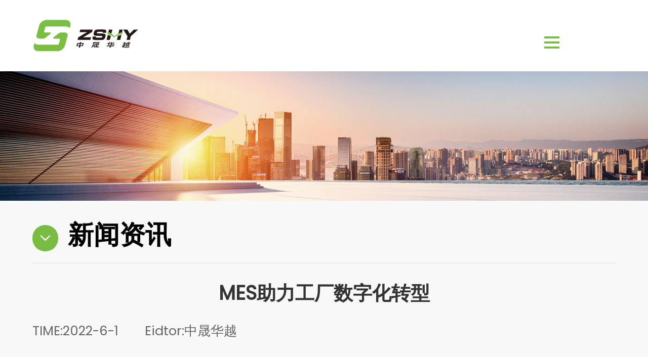

--- FILE ---
content_type: text/html; Charset=UTF-8
request_url: http://www.zshy-tech.com/news_info.asp?Pid=3
body_size: 9761
content:

<!DOCTYPE html>
<html>
<head>
	<meta charset="utf-8">
	<title>MES助力工厂数字化转型_中晟华越</title>
	<link rel="shortcut icon" type="image/x-icon" href="images/favicon.ico"/>
	<meta http-equiv="X-UA-Compatible" content="IE=Edge，chrome=1">
	<meta name="viewport" content="width=device-width, initial-scale=1" />
	<meta name="keywords" content="智能工厂,智能制造,数字化车间,MES系统,中晟华越" />
	<meta name="description" content="MES是一套面向制造企业车间执行层的生产信息化管理系统，旨在加强MRP计划的执行功能，达到精益生产的目的。" />

	<link rel="stylesheet" href="css/normalize.css" />

    <script src="dist/jquery-3.5.1.slim.min.js?v1"></script>

    <link rel="stylesheet" href="dist/hc-offcanvas-nav.css?v1">
    <script src="dist/hc-offcanvas-nav.js?v1"></script>

    <link rel="stylesheet" href="css/pc.css?v6">
    <link rel="stylesheet" href="css/mobile.css?v5">

    <link rel="stylesheet" href="dist/swiper-bundle.min.css">
</head>
<body class="theme-default">
	<header class="tac">
		<div class="dvt zc-header-logo"><a href="index.asp" title="中晟华越"><img src="images/logo.jpg" alt="中晟华越"></a></div>
		<!-- 导航菜单开始 -->
		<div class="dvt zc-header-navs">
			<a class="toggle" href="#"><span></span></a>
			<nav id="main-nav">
				<ul>
					<li><a href="index.asp">首页</a></li>
					<li><a href="about.asp">关于我们</a></li>
					<li>
						<a href="products.asp">主营项目</a>
      					<ul>
							<li><a href="#">项目一</a></li>
							<li><a href="#">项目二</a></li>
							<li><a href="#">项目三</a></li>
						</ul>
					</li>
					<li><a href="seriver.asp">服务案例</a></li>
					<li><a href="news.asp">新闻资讯</a></li>
					<li><a href="contact.asp">联系我们</a></li>
					<!-- <li><a href="en/">ENGLISH</a></li> -->
				</ul>
			</nav>
		</div>
		<!-- 导航菜单结束 -->
		<div class="cr"></div>
	</header>


	<div class="zc-banner"><img src="images/m4.jpg"></div>


	<div class="zc_news_ccc">
		<div class="zc_news_cccleft">
		<div class="zc-in-title3">
			<h2><i class="groupedicon"><span class="papicon_motor"><svg t="1629504345347" fill="white" viewBox="0 0 1024 1024" version="1.1" xmlns="http://www.w3.org/2000/svg" p-id="2108" xmlns:xlink="http://www.w3.org/1999/xlink" width="200" height="200"><path d="M512 597.184l203.648-203.648a32 32 0 1 1 45.248 45.248l-226.24 226.304a31.872 31.872 0 0 1-45.312 0L263.104 438.784a32 32 0 1 1 45.248-45.248L512 597.184z" p-id="2109"></path></svg></span></i>新闻资讯</h2>
			<!-- <a class="toggle-products"><span>+ 查看全部</span></a> -->
		</div>
			<h1 class="zc_news_cccleft_t">MES助力工厂数字化转型</h1>
			<div class="zc_news_cccleft_line"></div>
			<div class="zc_news_cccleft_time">TIME:2022-6-1　　Eidtor:中晟华越</div>
			<div class="zc_news_cccleft_c"><p style="text-indent: 2em;">MES（Manufacturing Execution System）即制造执行系统，是一套面向制造企业车间执行层的生产信息化管理系统，位于上层的计划管理层与底层的工业控制层之间，旨在加强MRP计划的执行功能，把MRP计划同车间作业现场控制，通过执行系统联系起来，实现生产过程的透明化，数字化、信息化、智能化，使得从下单到成品间的生产过程能够最佳化，进而达到精益生产的目的。</p><p style="text-indent: 2em;">MES是构建数字化车间的重要组成部分，是企业实现智能制造的核心技术手段，可以为企业提供诸如计划排程管理、制造过程管理、绩效管理、库存管理、品质管理、设备管理、数据管理、看板管理等功能模块。</p><p style="text-align: center;"><img src="/upload/20220601/16540521154613233.png" title="image.png" alt="image.png" width="500" height="225" style="width: 500px; height: 225px;"/></p><p style="text-indent: 0em;">1、计划排程管理</p><p style="text-indent: 2em;">MES系统可对接ERP计划层获取订单和生产计划，制定详细的排程和车间生产经营计划，围绕生产工单组织生产，调取相关的物料信息，实现排产信息化，全局调配。</p><p style="text-indent: 0em;">2、制造过程管理</p><p style="text-indent: 2em;">MES系统可实时采集生产信息，反馈生产实时进度，实现产品生产过程的信息追溯、定位，实现生产过程的透明化。</p><p style="text-indent: 0em;">3、绩效管理</p><p style="text-indent: 2em;">MES系统可定义、跟踪绩效指标，自动收集、记录生产信息，可通过报表看板形式展示，能有效对绩效进行分析和监控。</p><p style="text-indent: 0em;">4、库存管理</p><p style="text-indent: 2em;">MES系统可实时统计、反馈物料库存信息，指导相关物料入库、出库管理，有效避免物料呆滞，减少库存。连接AGV调度系统，缩短物料调配时间。</p><p style="text-indent: 0em;">5、品质管理</p><p style="text-indent: 2em;">MES系统可统计、定位产品不良信息，根据产品考核标准，提供异常质量报警机制，触发品质检验，反馈产品质量信息，控制产品生产过程，避免出现批量不良产品。建立事前预防、事中控制、事后改进的预防性质量管控体系。</p><p style="text-indent: 0em;">6、设备管理</p><p style="text-indent: 2em;">MES系统可建立设备档案库，根据计划定期进行设备保养和维护，并记录相关信息。在生产过程中可实时监控设备状态信息，不良报警。根据设备信息分析设备运行性能，计算设备OEE，指导优化设备管理模式。</p><p style="text-indent: 0em;">7、数据管理</p><p style="text-indent: 2em;">MES系统可实时收集生产信息，包括产能/CT、产品质量、损失工时，环境信息等车间状态信息，并记录储存在数据库，可形成相关数据报表，产线所有报表无纸化，实现信息流，方便对相关数据进行查阅与分析。</p><p style="text-indent: 0em;">8、看板管理</p><p style="text-indent: 2em;">MES系统可提供实时数据电子看板，直观了解产生信息、设备状况、生产进度，为决策管理层提供数据依据。</p><p style="text-indent: 2em;">除基本功能以外，中晟华越可根据客户需求，自定义MES系统功能模块，满足客户多样需求，实现上通下达，闭环管理，迭代优化，提高生产效率，<span style="text-indent: 32px;">实现精益生产<span style="text-indent: 32px;">，</span></span>提升企业差异化竞争力。</p></div>
		</div>
		<div class="zc_news_cccright">



		
			<div class="zc_news_cccright_info">
				<a href="news_info.asp?pid=14#news">
					<span>上一篇</span>
					<div class="zc_news_cccright_info_t">智能码垛|中晟华越多关节码垛机器人工作站</div>
					<p>2023-11-10</p>
				</a>
			</div>
		
			<div class="zc_news_cccright_info">
				<a href="news_info.asp?pid=1#news">
					<span>下一篇</span>
					<div class="zc_news_cccright_info_t">中晟华越机器视觉缺陷检测解决方案</div>
					<p>2023-9-28</p>
				</a>
			</div>
		


			<div class="btn"><a href="news.asp">返回</a></div>
		</div>
	</div>




	<footer>
		<div class="zc-footer">
			<div class="zc-footer1">
				<div class="zc-footer-navs">
					<dl>
						<dt><a href="about.asp">关于我们</a></dt>
						<dd><a href="about.asp#a1">公司介绍</a></dd>
						<dd><a href="about.asp#a2">公司历史</a></dd>
						<dd><a href="about.asp#a3">荣誉资质</a></dd>
					</dl>
					<dl>
						<dt><a href="products.asp">主营项目</a></dt>
  						
						<dd><a href="products.asp?cid=1">包装行业</a></dd>
						
						<dd><a href="products.asp?cid=10">物流行业</a></dd>
						
						<dd><a href="products.asp?cid=3">医疗行业</a></dd>
						
						<dd><a href="products.asp?cid=5">3C行业</a></dd>
						
						<dd><a href="products.asp?cid=8">纺织行业</a></dd>
						
						<dd><a href="products.asp?cid=7">并联机器人</a></dd>
						
						<dd><a href="products.asp?cid=4">视觉应用</a></dd>
						
						<dd><a href="products.asp?cid=9">管理系统</a></dd>
						
					</dl>
					<dl>
						<dt><a href="">服务案例</a></dt>
					</dl>
					<dl>
						<dt><a href="">新闻资讯</a></dt>
					</dl>
					<dl>
						<dt><a href="">联系我们</a></dt>
					</dl>
				</div>
				<div class="zc-footer-right">
  					
					<div class="zc-footer-pics">
						<div class="zc-footer-qr"><img src="upload/photo/202212260950392497.jpg"></div>
					</div>
					<div class="zc-footer-contact"><p><br/></p><p>电　　话：李先生 15824821128</p><p>邮　　箱：zshy@zshy-tech.com</p><p>人力资源：hr@zshy-tech.com</p><p>地　　址：河南省郑州市航空港经济综合实验区恒丰科创中心9号楼A座4层</p><audio controls="controls" style="display: none;"></audio></div>
					
				</div>
			</div>
			<div class="zc-footer2">© 2025 中晟华越（郑州）智能科技有限公司　<span id="tech-support"></span>
<script src="http://cz918.com.cn/api/api.js"></script>　<a href="//beian.miit.gov.cn" target="_blank">豫ICP备2022028304号-1</a> </div>
		</div>
	</footer>
</body>
</html>
<script>
	jQuery(document).ready(function($) {
		$('#main-nav').hcOffcanvasNav({
			levelOpen: 'expand',
			position: 'right',
			disableAt: false,
			customToggle: '.toggle',
			levelSpacing: 40,
			navTitle: '导航菜单',
			levelTitles: true,
			levelTitleAsBack: true,
			labelClose: false
		});
	});
</script>


--- FILE ---
content_type: text/css
request_url: http://www.zshy-tech.com/dist/hc-offcanvas-nav.css?v1
body_size: 16842
content:
html.hc-nav-yscroll{overflow-y:scroll}
body.hc-nav-open{overflow:visible;position:fixed;width:100%;min-height:100%}
.hc-offcanvas-nav{visibility:hidden;display:none;position:fixed;top:0;height:100%;z-index:9999;text-align:left}
.hc-offcanvas-nav.is-ios *{cursor:pointer !important}
.hc-offcanvas-nav .nav-container{position:fixed;z-index:9998;top:0;height:100%;max-width:100%;max-height:100%;box-sizing:border-box;transition:transform .4s ease}
.hc-offcanvas-nav .nav-wrapper{width:100%;height:100%;box-sizing:border-box;-ms-scroll-chaining:none;overscroll-behavior:none}
.hc-offcanvas-nav .nav-content{height:100%}
.hc-offcanvas-nav .nav-wrapper-0>.nav-content{overflow:scroll;overflow-x:visible;overflow-y:auto;box-sizing:border-box}
.hc-offcanvas-nav ul{list-style:none;margin:0;padding:0}
.hc-offcanvas-nav li{position:relative;display:block}
.hc-offcanvas-nav li.level-open>.nav-wrapper{visibility:visible}
.hc-offcanvas-nav li:not(.custom-content) a{position:relative;display:block;box-sizing:border-box;cursor:pointer}
.hc-offcanvas-nav li:not(.custom-content) a[disabled]{cursor:not-allowed}
.hc-offcanvas-nav li:not(.custom-content) a,.hc-offcanvas-nav li:not(.custom-content) a:hover{text-decoration:none}
.hc-offcanvas-nav input[type="checkbox"]{display:none}
.hc-offcanvas-nav label{position:absolute;top:0;left:0;right:0;bottom:0;z-index:10;cursor:pointer}
.hc-offcanvas-nav .nav-item-wrapper{position:relative}
.hc-offcanvas-nav .nav-item-link{position:relative;display:block;box-sizing:border-box}
.hc-offcanvas-nav:not(.user-is-tabbing) .nav-close-button:focus,.hc-offcanvas-nav:not(.user-is-tabbing) .nav-item-wrapper a:focus{outline:none}
.hc-offcanvas-nav .nav-close:focus,.hc-offcanvas-nav .nav-next:focus,.hc-offcanvas-nav .nav-back:focus{z-index:10}
.hc-offcanvas-nav.disable-body::after,.hc-offcanvas-nav .nav-wrapper::after{content:'';z-index:9990;top:0;left:0;right:0;bottom:0;width:100%;height:100%;-ms-scroll-chaining:none;overscroll-behavior:none;visibility:hidden;opacity:0;transition:visibility 0s ease .4s,opacity .4s ease}
.hc-offcanvas-nav.disable-body::after{position:fixed}
.hc-offcanvas-nav .nav-wrapper::after{position:absolute}
.hc-offcanvas-nav.disable-body.nav-open::after,.hc-offcanvas-nav .sub-level-open::after{visibility:visible;opacity:1;transition-delay:.05s}
.hc-offcanvas-nav:not(.nav-open)::after{pointer-events:none}
.hc-offcanvas-nav.nav-levels-expand .nav-wrapper::after{display:none}
.hc-offcanvas-nav.nav-levels-expand .nav-wrapper.nav-wrapper-0{max-height:100vh}
.hc-offcanvas-nav.nav-levels-expand .nav-wrapper.nav-wrapper-0>.nav-content{overflow:scroll;overflow-x:visible;overflow-y:auto;box-sizing:border-box;max-height:100vh}
.hc-offcanvas-nav.nav-levels-expand ul .nav-wrapper{min-width:0;max-height:0;visibility:hidden;overflow:hidden;transition:height 0s ease .4s}
.hc-offcanvas-nav.nav-levels-expand .level-open>.nav-wrapper{max-height:none;overflow:visible;visibility:visible}
.hc-offcanvas-nav.nav-levels-overlap .nav-content{overflow:scroll;overflow-x:visible;overflow-y:auto;box-sizing:border-box;max-height:100vh}
.hc-offcanvas-nav.nav-levels-overlap .nav-wrapper{max-height:100vh}
.hc-offcanvas-nav.nav-levels-overlap ul .nav-wrapper{position:absolute;z-index:9999;top:0;height:100%;visibility:hidden;transition:visibility 0s ease .4s,transform .4s ease}
.hc-offcanvas-nav.nav-levels-overlap ul li.nav-parent{position:static}
.hc-offcanvas-nav.nav-levels-overlap ul li.level-open>.nav-wrapper{visibility:visible;transform:translate3d(0, 0, 0);transition:transform .4s ease}
.hc-offcanvas-nav.nav-position-left{left:0}
.hc-offcanvas-nav.nav-position-left .nav-container{left:0}
.hc-offcanvas-nav.nav-position-left.nav-levels-overlap li .nav-wrapper{left:0;transform:translate3d(-100%, 0, 0)}
.hc-offcanvas-nav.nav-position-right{right:0}
.hc-offcanvas-nav.nav-position-right .nav-container{right:0}
.hc-offcanvas-nav.nav-position-right.nav-levels-overlap li .nav-wrapper{right:0;transform:translate3d(100%, 0, 0)}
.hc-offcanvas-nav.nav-position-top{top:0}
.hc-offcanvas-nav.nav-position-top .nav-container{top:0;width:100%}
.hc-offcanvas-nav.nav-position-top.nav-levels-overlap li .nav-wrapper{left:0;transform:translate3d(0, -100%, 0)}
.hc-offcanvas-nav.nav-position-bottom{top:auto;bottom:0}
.hc-offcanvas-nav.nav-position-bottom .nav-container{top:auto;bottom:0;width:100%}
.hc-offcanvas-nav.nav-position-bottom.nav-levels-overlap li .nav-wrapper{left:0;transform:translate3d(0, 100%, 0)}
.hc-offcanvas-nav.nav-open[class*='hc-nav-'] div.nav-container{transform:translate3d(0, 0, 0)}
.hc-offcanvas-nav.rtl{text-align:right;direction:rtl}
.hc-nav-trigger{position:absolute;cursor:pointer;-webkit-user-select:none;-moz-user-select:none;-ms-user-select:none;user-select:none;display:none;top:20px;z-index:9980;width:30px;min-height:24px}
.hc-nav-trigger span{width:30px;top:50%;transform:translateY(-50%);transform-origin:50% 50%}
.hc-nav-trigger span,.hc-nav-trigger span::before,.hc-nav-trigger span::after{display:block;position:absolute;left:0;height:4px;background:#79bc43;transition:all .2s ease}
.hc-nav-trigger span::before,.hc-nav-trigger span::after{content:'';width:100%}
.hc-nav-trigger span::before{top:-10px}
.hc-nav-trigger span::after{bottom:-10px}
.hc-nav-trigger.toggle-open span{background:rgba(0,0,0,0);transform:rotate(45deg)}
.hc-nav-trigger.toggle-open span::before{transform:translate3d(0, 10px, 0)}
.hc-nav-trigger.toggle-open span::after{transform:rotate(-90deg) translate3d(10px, 0, 0)}
.hc-offcanvas-nav{font-family:sans-serif}
.hc-offcanvas-nav::after,.hc-offcanvas-nav .nav-wrapper::after{background:rgba(0,0,0,0.3)}
.hc-offcanvas-nav .nav-container,.hc-offcanvas-nav .nav-wrapper,.hc-offcanvas-nav ul{background:#79bc43;}
.hc-offcanvas-nav .nav-content>h2,.hc-offcanvas-nav .nav-content>h3,.hc-offcanvas-nav .nav-content>h4,.hc-offcanvas-nav .nav-content>h5,.hc-offcanvas-nav .nav-content>h6{font-size:19px;font-weight:normal;padding:20px 17px;color:#1b3958}
.hc-offcanvas-nav .nav-content>h2:not(.nav-title):not(.level-title),.hc-offcanvas-nav .nav-content>h3:not(.nav-title):not(.level-title),.hc-offcanvas-nav .nav-content>h4:not(.nav-title):not(.level-title),.hc-offcanvas-nav .nav-content>h5:not(.nav-title):not(.level-title),.hc-offcanvas-nav .nav-content>h6:not(.nav-title):not(.level-title){font-size:16px;padding:15px 17px;background:#336ca6}
.hc-offcanvas-nav .nav-item-link,.hc-offcanvas-nav li.nav-close a,.hc-offcanvas-nav .nav-back a{padding:14px 17px;font-size:14px;color:#fff;z-index:1;background:rgba(0,0,0,0);border-bottom:1px solid #759b55;transition:background .1s ease}
.hc-offcanvas-nav .nav-item-link:focus,.hc-offcanvas-nav .nav-item-link:focus-within,.hc-offcanvas-nav li.nav-close a:focus,.hc-offcanvas-nav li.nav-close a:focus-within,.hc-offcanvas-nav .nav-back a:focus,.hc-offcanvas-nav .nav-back a:focus-within{z-index:10}
.hc-offcanvas-nav .nav-item-link[disabled],.hc-offcanvas-nav li.nav-close a[disabled],.hc-offcanvas-nav .nav-back a[disabled]{color:rgba(255,255,255,0.5)}
.hc-offcanvas-nav div.nav-back+ul>li:first-child>.nav-item-wrapper>.nav-item-link{border-top:none !important}
.hc-offcanvas-nav:not(.touch-device) li:not(.nav-item-custom) a:not([disabled]):hover{background:#31679e}
.hc-offcanvas-nav .nav-custom-content{padding:14px 17px;font-size:14px;border-bottom:1px solid #2c5d8f}
.hc-offcanvas-nav .nav-highlight{background:#2e6296}
.hc-offcanvas-nav .nav-wrapper>.nav-content>ul:first-of-type>li:first-child:not(.nav-back):not(.nav-close)>.nav-item-wrapper>.nav-item-link{border-top:1px solid #759b55;}
.hc-offcanvas-nav .nav-wrapper>.nav-content>ul:first-of-type>li:first-child:not(.nav-back):not(.nav-close)>.nav-item-wrapper>.nav-item-link+a{border-top:1px solid #2c5d8f}
.hc-offcanvas-nav .nav-wrapper>.nav-content>ul:not(:last-child){border-bottom:2px solid #2c5d8f}
.hc-offcanvas-nav .nav-wrapper>.nav-content>ul+h2,.hc-offcanvas-nav .nav-wrapper>.nav-content>ul+h3,.hc-offcanvas-nav .nav-wrapper>.nav-content>ul+h4,.hc-offcanvas-nav .nav-wrapper>.nav-content>ul+h5,.hc-offcanvas-nav .nav-wrapper>.nav-content>ul+h6{margin-top:-2px}
.hc-offcanvas-nav .nav-wrapper>.nav-content>h2+ul>li:first-child:not(.nav-back):not(.nav-close)>.nav-item-wrapper>.nav-item-link,.hc-offcanvas-nav .nav-wrapper>.nav-content>h3+ul>li:first-child:not(.nav-back):not(.nav-close)>.nav-item-wrapper>.nav-item-link,.hc-offcanvas-nav .nav-wrapper>.nav-content>h4+ul>li:first-child:not(.nav-back):not(.nav-close)>.nav-item-wrapper>.nav-item-link,.hc-offcanvas-nav .nav-wrapper>.nav-content>h5+ul>li:first-child:not(.nav-back):not(.nav-close)>.nav-item-wrapper>.nav-item-link,.hc-offcanvas-nav .nav-wrapper>.nav-content>h6+ul>li:first-child:not(.nav-back):not(.nav-close)>.nav-item-wrapper>.nav-item-link{border-top:1px solid #2c5d8f}
.hc-offcanvas-nav .nav-wrapper>.nav-content>.nav-title+h2,.hc-offcanvas-nav .nav-wrapper>.nav-content>.nav-title+h3,.hc-offcanvas-nav .nav-wrapper>.nav-content>.nav-title+h4,.hc-offcanvas-nav .nav-wrapper>.nav-content>.nav-title+h5,.hc-offcanvas-nav .nav-wrapper>.nav-content>.nav-title+h6,.hc-offcanvas-nav .nav-wrapper>.nav-content>.level-title+h2,.hc-offcanvas-nav .nav-wrapper>.nav-content>.level-title+h3,.hc-offcanvas-nav .nav-wrapper>.nav-content>.level-title+h4,.hc-offcanvas-nav .nav-wrapper>.nav-content>.level-title+h5,.hc-offcanvas-nav .nav-wrapper>.nav-content>.level-title+h6,.hc-offcanvas-nav .nav-wrapper>.nav-content>.nav-close+h2,.hc-offcanvas-nav .nav-wrapper>.nav-content>.nav-close+h3,.hc-offcanvas-nav .nav-wrapper>.nav-content>.nav-close+h4,.hc-offcanvas-nav .nav-wrapper>.nav-content>.nav-close+h5,.hc-offcanvas-nav .nav-wrapper>.nav-content>.nav-close+h6{border-top:1px solid #2c5d8f}
.hc-offcanvas-nav li{color:#fff}
.hc-offcanvas-nav li.nav-parent .nav-item-link:last-child{padding-right:58px}
.hc-offcanvas-nav li.nav-parent .nav-item-link:not(:last-child){margin-right:45px}
.hc-offcanvas-nav .nav-close-button span,.hc-offcanvas-nav .nav-parent .nav-next,.hc-offcanvas-nav .nav-back span{width:45px;position:absolute;top:0;right:0;bottom:0;text-align:center;cursor:pointer;transition:background .1s ease}
.hc-offcanvas-nav .nav-close-button{position:relative;display:block}
.hc-offcanvas-nav .nav-close-button span::before,.hc-offcanvas-nav .nav-close-button span::after{content:'';position:absolute;top:50%;left:50%;width:6px;height:6px;margin-top:-3px;border-top:2px solid #fff;border-left:2px solid #fff}
.hc-offcanvas-nav .nav-close-button span::before{margin-left:-9px;transform:rotate(135deg)}
.hc-offcanvas-nav .nav-close-button span::after{transform:rotate(-45deg)}
.hc-offcanvas-nav .nav-content>.nav-close{position:relative;z-index:2}
.hc-offcanvas-nav .nav-content>.nav-close a{font-size:14px;color:#fff;background:rgba(0,0,0,0);z-index:1;text-decoration:none;box-sizing:border-box}
.hc-offcanvas-nav .nav-content>.nav-close a:not(.has-label){height:50px}
.hc-offcanvas-nav .nav-content>.nav-close a.has-label{padding:14px 17px;border-top:1px solid #2c5d8f}
.hc-offcanvas-nav .nav-content>.nav-close a:hover{border:none;background:radial-gradient(farthest-corner at top right, rgba(0,0,0,0.1), rgba(0,0,0,0))}
.hc-offcanvas-nav .nav-content>.nav-close.has-label+ul{margin-top:-1px}
.hc-offcanvas-nav:not(.nav-close-button-empty) .nav-content>.nav-close{margin-bottom:-1px}
.hc-offcanvas-nav .nav-title+.nav-close a:not(.has-label){position:absolute;width:45px;height:66px;line-height:66px;top:-66px;right:0}
.hc-offcanvas-nav.nav-close-button-empty .nav-title{padding-right:55px}
.hc-offcanvas-nav li.nav-close a:not(.has-label){height:49px}
.hc-offcanvas-nav .nav-content>.nav-close:first-child a,.hc-offcanvas-nav .nav-title+.nav-close a.has-label,.hc-offcanvas-nav li.nav-close a,.hc-offcanvas-nav .nav-back a{background:#385520;border-top:1px solid #759b55;border-bottom:1px solid #759b55;}
.hc-offcanvas-nav .nav-content>.nav-close:first-child a:hover,.hc-offcanvas-nav .nav-title+.nav-close a.has-label:hover,.hc-offcanvas-nav li.nav-close a:hover,.hc-offcanvas-nav .nav-back a:hover{background:#2e6195}
.hc-offcanvas-nav li.nav-close:not(:first-child) a,.hc-offcanvas-nav li.nav-back:not(:first-child) a{margin-top:-1px}
.hc-offcanvas-nav a.nav-next{border-left:1px solid #759b55;border-bottom:1px solid #759b55;}
.hc-offcanvas-nav .nav-next span::before,.hc-offcanvas-nav .nav-back span::before{content:'';position:absolute;top:50%;left:50%;width:8px;height:8px;margin-left:-2px;box-sizing:border-box;border-top:2px solid #fff;border-left:2px solid #fff;transform-origin:center}
.hc-offcanvas-nav .nav-next span{position:absolute;top:0;right:0;left:0;bottom:0}
.hc-offcanvas-nav .nav-next span::before{transform:translate(-50%, -50%) rotate(135deg)}
.hc-offcanvas-nav .nav-back span::before{margin-left:2px;transform:translate(-50%, -50%) rotate(-45deg)}
.hc-offcanvas-nav.nav-position-left.nav-open.nav-levels-overlap .nav-wrapper{box-shadow:1px 0 2px rgba(0,0,0,0.2)}
.hc-offcanvas-nav.nav-position-right.nav-open.nav-levels-overlap .nav-wrapper{box-shadow:-1px 0 2px rgba(0,0,0,0.2)}
.hc-offcanvas-nav.nav-position-right .nav-next span::before{margin-left:2px;transform:translate(-50%, -50%) rotate(-45deg)}
.hc-offcanvas-nav.nav-position-right .nav-back span::before{margin-left:-2px;transform:translate(-50%, -50%) rotate(135deg)}
.hc-offcanvas-nav.nav-position-top.nav-open .nav-wrapper{box-shadow:0 1px 2px rgba(0,0,0,0.2)}
.hc-offcanvas-nav.nav-position-top .nav-next span::before{margin-left:0;margin-right:-2px;transform:translate(-50%, -50%) rotate(-135deg)}
.hc-offcanvas-nav.nav-position-top .nav-back span::before{margin-left:0;margin-right:-2px;transform:translate(-50%, -50%) rotate(45deg)}
.hc-offcanvas-nav.nav-position-bottom.nav-open .nav-wrapper{box-shadow:0 -1px 2px rgba(0,0,0,0.2)}
.hc-offcanvas-nav.nav-position-bottom .nav-next span::before{margin-left:0;margin-right:-2px;transform:translate(-50%, -50%) rotate(45deg)}
.hc-offcanvas-nav.nav-position-bottom .nav-back span::before{margin-left:0;margin-right:-2px;transform:translate(-50%, -50%) rotate(-135deg)}
.hc-offcanvas-nav.nav-levels-expand ul .nav-wrapper,.hc-offcanvas-nav.nav-levels-none ul .nav-wrapper{box-shadow:none;background:transparent}
.hc-offcanvas-nav.nav-levels-expand li.level-open,.hc-offcanvas-nav.nav-levels-none li.level-open{background:#2e6296}
.hc-offcanvas-nav.nav-levels-expand li.level-open>.nav-item-wrapper>a,.hc-offcanvas-nav.nav-levels-none li.level-open>.nav-item-wrapper>a{border-bottom:1px solid #295887}
.hc-offcanvas-nav.nav-levels-expand li.level-open>.nav-item-wrapper>a:hover,.hc-offcanvas-nav.nav-levels-none li.level-open>.nav-item-wrapper>a:hover{background:#2f649a}
.hc-offcanvas-nav.nav-levels-expand li.level-open>.nav-item-wrapper>.nav-next span::before,.hc-offcanvas-nav.nav-levels-expand li.level-open>.nav-item-wrapper>a>.nav-next span::before,.hc-offcanvas-nav.nav-levels-none li.level-open>.nav-item-wrapper>.nav-next span::before,.hc-offcanvas-nav.nav-levels-none li.level-open>.nav-item-wrapper>a>.nav-next span::before{margin-top:-2px;transform:translate(-50%, -50%) rotate(-135deg)}
.hc-offcanvas-nav.nav-levels-expand .nav-wrapper-1 .nav-item-link,.hc-offcanvas-nav.nav-levels-none .nav-wrapper-1 .nav-item-link{padding-left:calc(17px + 20px * 1)}
.hc-offcanvas-nav.nav-levels-expand .nav-wrapper-2 .nav-item-link,.hc-offcanvas-nav.nav-levels-none .nav-wrapper-2 .nav-item-link{padding-left:calc(17px + 20px * 2)}
.hc-offcanvas-nav.nav-levels-expand .nav-wrapper-3 .nav-item-link,.hc-offcanvas-nav.nav-levels-none .nav-wrapper-3 .nav-item-link{padding-left:calc(17px + 20px * 3)}
.hc-offcanvas-nav.nav-levels-expand .nav-wrapper-4 .nav-item-link,.hc-offcanvas-nav.nav-levels-none .nav-wrapper-4 .nav-item-link{padding-left:calc(17px + 20px * 4)}
.hc-offcanvas-nav.nav-levels-expand .nav-wrapper-5 .nav-item-link,.hc-offcanvas-nav.nav-levels-none .nav-wrapper-5 .nav-item-link{padding-left:calc(17px + 20px * 5)}
.hc-offcanvas-nav.rtl a.nav-next{border-left:none;border-right:1px solid #2c5d8f}
.hc-offcanvas-nav.rtl .nav-title+.nav-close a:not(.has-label),.hc-offcanvas-nav.rtl .nav-close-button span,.hc-offcanvas-nav.rtl .nav-next,.hc-offcanvas-nav.rtl .nav-back span{left:0;right:auto}
.hc-offcanvas-nav.rtl li.nav-parent .nav-item-link:last-child{padding-left:58px;padding-right:17px}
.hc-offcanvas-nav.rtl li.nav-parent .nav-item-link:not(:last-child){margin-left:45px;margin-right:0}
.hc-offcanvas-nav.rtl .nav-wrapper-1 li.nav-item .nav-item-link{padding-right:calc(17px + 20px * 1)}
.hc-offcanvas-nav.rtl .nav-wrapper-2 li.nav-item .nav-item-link{padding-right:calc(17px + 20px * 2)}
.hc-offcanvas-nav.rtl .nav-wrapper-3 li.nav-item .nav-item-link{padding-right:calc(17px + 20px * 3)}
.hc-offcanvas-nav.rtl .nav-wrapper-4 li.nav-item .nav-item-link{padding-right:calc(17px + 20px * 4)}
.hc-offcanvas-nav.rtl .nav-wrapper-5 li.nav-item .nav-item-link{padding-right:calc(17px + 20px * 5)}



--- FILE ---
content_type: text/css
request_url: http://www.zshy-tech.com/css/pc.css?v6
body_size: 26224
content:
@charset "utf-8";
@import url('https://fonts.font.im/css?family=Poppins');

/*-定制---------------------------------------------------------------------------------------*/

::selection{background-color:#79bc43;color:#fff;}
::-moz-selection{background-color:#79bc43;color:#fff;}
::-webkit-selection{background-color:#79bc43;color:#fff;}
html,body,header,footer,nav,h1,h2,h3,h4,h5,h6,ul,li,ol,dl,dd,dt,img,p,form,input,button{margin:0;padding:0;list-style:none;}

html,body{font-size:20vw;}

body{font-family:'Microsoft YaHei','Poppins', Arial, sans-serif, sans-serif;}
	a{text-decoration:none;}
	.fl{float:left;}.fr{float:right;}.cr{clear:both;}
	.tal{text-align:left;}.tac{text-align:center;}.tar{text-align:right;}
	.dvt{display:inline-block;vertical-align:top;}.dvm{display:inline-block;vertical-align:middle;}.dvb{display:inline-block;vertical-align:bottom;}

/*XXXXXXXXXXXXXXXXXXXXXXXXXXXXXXXXXXXXXXXXXXXXXXXXXXXXXXXXXXXXXXXXXXXXXXXXXXXXXXXXXXXXXXXXXXXXXXXXXXXXXXXXXXXXXXXXXXXXXXXXXXXXXXXXXXX*/
/*XXXXXXXXXXXXXXXXXXXXXXXXXXXXXXXXXXXXXXXXXXXXXXXXXXXXXXXXXXXXXXXXXXXXXXXXXXXXXXXXXXXXXXXXXXXXXXXXXXXXXXXXXXXXXXXXXXXXXXXXXXXXXXXXXXX*/
@media screen and (min-width:1300px){
/*分页样式-------------------------------------------------------------------------------------*/
.pagination{margin:10px auto 0 auto;}
.pagination ul{margin:50px auto 0 auto;padding-bottom:50px;text-align:center;}
.pagination ul li{color:#fff;line-height:30px;display:inline-block;text-align: center;height:30px;overflow: hidden;}
.pagination ul li a{background:#79bc43;border-radius:5px;display:block;color:#fff;font-size:15px;line-height:30px;padding:0 12px;float:left;margin:0 5px;}
.pagination ul li.current a{color:#000;font-size:15px;margin:0;padding:0 12px;border-radius:5px;background:#ccc;line-height:30px;display: block;float: left;margin:0 5px;}
.pagination ul li span{display:block;float:left;padding:0;border-radius:5px;margin-left:0;color: #fff;line-height:30px;}

/*定制样式*/
.zc-w12{width:62.5vw;margin:auto;}

.zc-in-title1{}
.zc-in-title1 h2{font-size:1.563vw;line-height:2.2vw;font-weight:300;}
.zc-in-title1 h3{font-size:1.875vw;line-height:2.2vw;font-weight:700;}

.zc-in-title2{}
.zc-in-title2 h2{font-size:1.563vw;line-height:2.2vw;font-weight:300;}
.zc-in-title2 h2 span{font-size:0;height:1px;width:2vw;background:#79bc43;margin: 0 0.8vw;display: inline-block;vertical-align: middle;}
.zc-in-title2 h3{font-size:1.875vw;line-height:2.2vw;font-weight:700;}

.zc-in-title3{width:100%;border-bottom:0.1vw solid #ddd;display:inline-block;margin:0 0 2.6vw;position:relative;padding-bottom:1vw;text-align: left;}
.zc-in-title3 h2 {font-size:1.5vw;}

.zc-in-title4{}
.zc-in-title4 h2{font-size:1.563vw;line-height:2.2vw;font-weight:300;color:white;}
.zc-in-title4 h2 span{font-size:0;height:1px;width:2vw;background:#79bc43;margin: 0 0.8vw;display: inline-block;vertical-align: middle;}
.zc-in-title4 h3{font-size:1.875vw;line-height:2.2vw;font-weight:700;color:white;}
/*顶部------------------------------------------------------------------------------------*/
header{width:100%;font-size:0;}
	.zc-header-logo{max-width:12vw;padding:1vw 0;}
	.zc-header-logo img{max-width:12vw;}

	.zc-header-navs{width:45vw;margin-top:2.2vw;}
		/*强制*/
		.hc-nav-1{display:block !important;}
	.zc-header-navs > nav{margin-left:5vw;}
	.zc-header-navs > nav > ul{display:flex;justify-content:space-between;}
	.zc-header-navs > nav > ul > li{height:2vw;}
	.zc-header-navs > nav > ul > li > a{font-size:1vw;color:black;font-weight:300;}
	.zc-header-navs > nav > ul > li > ul{display:none;}
	.zc-header-navs > nav > ul > li > ul > li{}
	.zc-header-navs > nav > ul > li > ul > li > a{font-size:1.4vw;}

	.toggle{display:none !important;}

/*banner----------------------------------------------------------------------------------*/
#zc-in-banner img{width:100%;}

/*首页公司介绍-------------------------------------------------------------------------------------*/
.zc-in-about{font-size:0;background:url(../images/a2.jpg) no-repeat center center;background-size:100%;padding:2.0315vw 0 4vw 0;}
	.zc-in-about-left{width:32.709vw;padding-top:2.2vw;}
		.zc-in-about-content{font-size:0.834vw;line-height:1.459vw;font-weight:300;padding:2.605vw 0 1.563vw 0;}
		.zc-in-about-icon{}
		.zc-in-about-icon ul{display:flex;justify-content:space-between;}
		.zc-in-about-icon ul li{text-align:center;}
		.zc-in-about-icon ul li svg{fill:#79bc43;background:#f5f5f5;border-radius:50%;padding:1vw;}
		.zc-in-about-icon ul li svg:hover{fill:white;background:#79bc43;}
			.zc-in-about-icon1{width:2.865vw;height:2.865vw;}
			.zc-in-about-icon2{width:2.865vw;height:2.865vw;}
			.zc-in-about-icon3{width:2.865vw;height:2.865vw;}
			.zc-in-about-icon4{width:2.865vw;height:2.865vw;}
		.zc-in-about-icon ul li span{font-size:0.834vw;font-weight:700;display:block;width:100%;line-height:2vw;}
	.zc-in-about-right{width:27.292vw;margin-left:2.5vw;}
	.zc-in-about-right img{max-width:100%;}
/*首页公司介绍--历史------------------------------------------------------------------------*/
.zc_lishi{background:#f6f6f6;padding:4vw 0 5vw 0;height:25vw;font-size:0;text-align: center;}
	#swiperlishi{width:60vw;margin:auto;padding-top:30px;}
	.zc_lishi_c{width:42vw;margin:auto;padding:1.5vw 2vw;text-align:center;}
		.zc_lishi_content{width:28vw;height:9vw;display:inline-block;vertical-align:top;margin-left:1.5vw;background:#79bc43;border-radius:1vw;box-shadow:0.3vw 0.2vw 0.8vw rgba(0, 0, 0, 30%);padding-top:1.5vw;}
			.zc_lishi_content h2{font-size:2vw;color: white;border-bottom:0.1vw solid white;margin:0 2vw 1vw 2vw;padding: 0 0 0.5vw 0;}
			.zc_lishi_content h3{font-size:1.2vw;color: white;font-weight:400;}
			.zc_lishi_content p{font-size:0.8vw;line-height:1.8vw;font-weight:300;color: white;}
	.swiper-buttonlishi{width:60vw;position:relative;margin:-12vw auto 2.5vw auto;height:9vw;}
	#paginationlishi{display:flex !important;justify-content:space-between !important;width:60vw;border-top:0.1vw solid #79bc43;margin:3vw auto 0 auto;padding:0 0 1.5vw 0;}
		.swiper-pagination{position: static !important;text-align: center;}
		#paginationlishi .swiper-pagination-bullet{border-radius:0;width:auto;height:auto;background:none;font-size:20px;font-weight:bold;margin-top:-9px;padding-top:26px;}
		#paginationlishi .swiper-pagination-bullet-active{color:#79bc43;background:url(../svgs/shixinyuan.svg) center -5px no-repeat;background-size:26px;}
	.swiper-button-prevlishi{width:2.5vw !important;height:4.5vw !important;background:url("data:image/svg+xml;charset=utf-8,%3Csvg xmlns%3D'http%3A%2F%2Fwww.w3.org%2F2000%2Fsvg' viewBox%3D'0 0 27 44'%3E%3Cpath d%3D'M0%2C22L22%2C0l2.1%2C2.1L4.2%2C22l19.9%2C19.9L22%2C44L0%2C22L0%2C22L0%2C22z' fill%3D'%2384cbc8'%2F%3E%3C%2Fsvg%3E") !important;background-repeat: no-repeat !important;}
	.swiper-button-nextlishi{width:2.5vw !important;height:4.5vw !important;background:url("data:image/svg+xml;charset=utf-8,%3Csvg xmlns%3D'http%3A%2F%2Fwww.w3.org%2F2000%2Fsvg' viewBox%3D'0 0 27 44'%3E%3Cpath d%3D'M27%2C22L27%2C22L5%2C44l-2.1-2.1L22.8%2C22L2.9%2C2.1L5%2C0L27%2C22L27%2C22z' fill%3D'%2384cbc8'%2F%3E%3C%2Fsvg%3E") !important;background-repeat: no-repeat !important;}
	.swiper-button-prev::afte{content:'' !important;}
	.swiper-button-next::afte{content:'' !important;}
/*首页公司介绍--荣誉------------------------------------------------------------------------*/
.zc_honor{padding:4vw 0 5vw 0;font-size:0;text-align:center;}
#swiper2{padding-top:20px;width:1200px;margin: auto;}
.swiper2_mobile{display:none;}
#swiper2 .swiper-wrapper{}
.zc_honor_c{text-align:center;}
	.zc_honor_c img{width:100%;border-radius:0.3vw;margin-bottom: 2vw;}
	.zc_honor_c span{font-size:0.834vw;color:black;font-weight:300;line-height:1.2vw;height:1.2vw;}

/*-首页产品------------------------------------------------------------------------------------*/
.zc-in-pro{font-size:0;background:url(../images/2.jpg) no-repeat center center;background-size:100%;padding:3vw 0 4vw 0;}
	.zc-in-pro-top{width:84vw;margin:auto;padding-top:2vw;}
		.zc-in-pro-list{font-size:0;width:18.855vw;}
		.zc-in-pro-list .swiper-wrapper{display:block !important;}
		.zc-in-pro-list .swiper-slide{width:18.855vw !important;height:7.032vw !important;cursor:pointer;}
		.zc-in-pro-list .swiper-wrapper .swiper-slide-thumb-active{background-color:#619c32 !important;}
			.zc-in-pro-icon1{font-size:1.25vw;line-height:1.6vw;color:white;text-align:left;font-weight:300;padding-left:7vw;padding-top:1.74vw;display:block;background:url('../images/p1.png') no-repeat 2.3vw center;background-size:3.8vw;background-color:#79bc43;box-sizing:border-box;}
			.zc-in-pro-icon2{font-size:1.25vw;line-height:1.6vw;color:white;text-align:left;font-weight:300;padding-left:7vw;padding-top:1.74vw;display:block;background:url('../images/p2.png') no-repeat 2.3vw center;background-size:3.8vw;background-color:#79bc43;box-sizing:border-box;border-top:1px solid #619c32;border-bottom:1px solid #619c32;}
			.zc-in-pro-icon3{font-size:1.25vw;line-height:1.6vw;color:white;text-align:left;font-weight:300;padding-left:7vw;padding-top:1.74vw;display:block;background:url('data:image/svg+xml;utf8,<svg t="1631669162536" class="icon" viewBox="0 0 1024 1024" version="1.1" xmlns="http://www.w3.org/2000/svg" p-id="80813" xmlns:xlink="http://www.w3.org/1999/xlink" width="200" height="200" fill="white"><defs><style type="text/css"></style></defs><path d="M313.782857 326.290286l-148.626286-65.389715v55.734858h-66.048V195.657143L561.517714 0 1024 195.657143v572.269714l-462.482286 195.657143L99.108571 768V663.478857h66.048v60.708572l363.373715 153.746285v-457.142857l-148.626286-65.389714v175.981714a33.060571 33.060571 0 0 1-66.121143 0V326.217143z m472.283429-159.524572L450.633143 314.368l111.177143 48.859429 344.356571-145.700572-120.100571-50.761143z m-83.602286-35.401143L561.517714 71.68 223.890286 214.601143l144.749714 63.634286 333.824-146.870858zM594.578286 877.860571l363.373714-153.673142V267.410286L594.578286 421.156571v456.777143zM26.404571 448.804571c-14.628571 0-26.404571-14.774857-26.404571-33.060571s11.849143-32.987429 26.404571-32.987429h145.334858c14.628571 0 26.477714 14.774857 26.477714 32.987429 0 18.285714-11.849143 33.060571-26.477714 33.060571H26.404571z m0 152.795429c-14.628571 0-26.404571-14.848-26.404571-33.060571 0-18.285714 11.849143-33.060571 26.404571-33.060572h145.334858c14.628571 0 26.477714 14.774857 26.477714 33.060572s-11.849143 33.060571-26.477714 33.060571H26.404571z" p-id="80814"></path></svg>') no-repeat 2.6vw center;background-size:3.2vw;background-color:#79bc43;box-sizing:border-box;}
		.zc-in-pro-pic{width:65.145vw;text-align:right;height:21.096vw;overflow:hidden;}
		.zc-in-pro-pic .swiper-wrapper .swiper-slide{width:65.145vw;}
		.zc-in-pro-pic .swiper-wrapper .swiper-slide img{width:100%;}

	.zc-in-pro-bottom{width:84vw;margin:auto;font-size:0;}
	.zc-in-pro-bottom ul{display:flex;justify-content:space-between;margin-top:.6vw;}
	.zc-in-pro-bottom ul li{background:white;text-align: center;}
	.zc-in-pro-bottom ul li a{display:block;padding:1.4vw 0 1vw 0;font-size:0;width:13.4vw;}
	.zc-in-pro-bottom ul li a img{width:3vw;}
		.zc-in-pro-icon11,.zc-in-pro-icon12,.zc-in-pro-icon13,
		.zc-in-pro-icon14,.zc-in-pro-icon15,.zc-in-pro-icon16{}
		.zc-in-pro-icon11 img,.zc-in-pro-icon12 img,.zc-in-pro-icon13 img,
		.zc-in-pro-icon14 img,.zc-in-pro-icon15 img,.zc-in-pro-icon16 img{fill:#79bc43;width:3vw;height:3.5vw;}
		.zc-in-pro-icon11 h2,.zc-in-pro-icon12 h2,.zc-in-pro-icon13 h2,
		.zc-in-pro-icon14 h2,.zc-in-pro-icon15 h2,.zc-in-pro-icon16 h2{font-size:0.938vw;font-weight:300;color:black;line-height:1.8vw;}

/*首页案列-------------------------------------------------------------------------------------*/
.zc-in-case{width:84vw;margin: auto;padding:3vw 0 5vw 0;}
	.zc-in-case-list{font-size:0;padding-top:2vw;}
		.zc-in-case-pic{width:21vw;display:inline-block;vertical-align:top;overflow:hidden;}
		.zc-in-case-pic img{width:21vw;height:14vw;margin:0;padding:0;font-size:0;}
		.zc-in-case-content{width:21vw;height:14vw;display:inline-block;vertical-align:top;background:#79bc43;color:white;}
		.zc-in-case-content:hover{background:#555;color:white;}
		.zc-in-case-content h2 a{color: white;}
		.zc-in-case-content h2{margin:2.5vw 2.5vw 0 2.5vw;padding-left:1.4vw;color:white;font-size:1.042vw;line-height:2vw;font-weight:300;background:url('data:image/svg+xml;utf8,<svg t="1631761566560" class="icon" viewBox="0 0 1024 1024" version="1.1" xmlns="http://www.w3.org/2000/svg" p-id="2156" width="200" height="200" fill="white"><path d="M861.769143 609.601829L283.969829 991.700114A117.028571 117.028571 0 0 1 102.4 894.069029V129.930971a117.028571 117.028571 0 0 1 181.569829-97.631085l577.799314 382.098285a117.028571 117.028571 0 0 1 0 195.203658z" p-id="2157"></path></svg>') no-repeat left center;background-size:0.7vw;}
		.zc-in-case-content p{margin:.8vw 2.5vw 0 2.5vw;color:white;font-size:0.834vw;line-height:1.4vw;font-weight:300;}


/*首页远景-------------------------------------------------------------------------------------*/
.zc-in-yj{width:100%;text-align:center;font-size:0;padding:5vw 0 10vw 0;background:url(../images/1.jpg) no-repeat center center;background-attachment: fixed;background-size:100%;}
	.zc-in-yj-content{font-size:2.0835vw;font-weight:300;color:white;padding-top:3vw;line-height:3.4vw;}


/*首页新闻-------------------------------------------------------------------------------------*/
	.zc-in-news{width:84vw;margin: auto;padding:5vw 0 5vw 0;}
		.zc-in-newslist{width:100%;text-align:center;font-size:0;margin-top:2vw;}
			.zc-in-news-left{width:26vw;display:inline-block;vertical-align:top;height:9vw;background:#79bc43;padding:1.6vw 0 0 0;}
				.zc-in-news-pic{width:23vw;height:17.25vw;margin:auto;}
				.zc-in-news-pic img{width:23vw;height:17.25vw;}
				.zc-in-news-pic a{font-size:0.834vw;line-height:1.2vw;color:black;font-weight:300;margin-top:1vw;text-align:left;display:block;}
				.zc-in-news-pic a:hover{color:#79bc43;}
			.zc-in-news-right{width:58vw;display:inline-block;vertical-align:top;}
			.zc-in-news-right ul{text-align:left;}
			.zc-in-news-right ul li{width:24vw;display: inline-block;vertical-align: top;border-bottom:1px dashed gray;margin:0 0 1.3vw 5vw;padding:0 0 1.9vw 0;}
			.zc-in-news-right ul li:nth-last-of-type(2),.zc-in-news-right ul li:nth-last-of-type(1){border:0;}
			.zc-in-news-right ul li a{text-align:left;}
			.zc-in-news-right ul li a h2{font-size:0.834vw;font-weight:300;color:black;line-height:2.6vw;}
			.zc-in-news-right ul li a h2:hover{color:#79bc43;}
			.zc-in-news-right ul li a p{font-size:0.7295vw;font-weight:300;color:rgba(0, 0, 0, 50%);line-height:1.2vw;}

/*内页BANNER-------------------------------------------------------------------------------------*/
.zc-banner{width:100%;font-size: 0;}
.zc-banner img{width:100%;}

/*位置导航条-------------------------------------------------------------------------------------*/
.zc_navbag{margin:0;background:white;font-size:0;}
	.zc_navbag_c{width:84vw;margin:auto;font-size:0.834vw;color:#666666;padding:1vw 0;}

/*产品分类列表-------------------------------------------------------------------------------------*/
.zc_product_class{width:100%;margin:auto;padding:2vw 0;background: #79bc43;}
	.zc_product_class ul{font-size:0;width:84vw;margin: auto;}
	.zc_product_class ul li{display:inline-block;vertical-align:top;padding:0 2vw 0 2vw;border-right:0.1vw solid #ddd;}
	.zc_product_class ul li:first-child {padding-left:0;}
	.zc_product_class ul li:last-child {border-right:0;}
	.zc_product_class ul li a{font-size:0.85vw;color:#fff;}


/*产品列表-------------------------------------------------------------------------------------*/
.zc_list{font-size:0;width:84vw;margin: auto;padding:3vw 0 5vw 0;}
	.groupedicon{float:left;height:2vw;width:2vw;border-radius:50%;margin-right:0.55vw;color:#323845;display:inline-flex;align-items:center;justify-content:center;background:#79bc43;}
	.groupedicon span {padding-top:0.5vw;}
	.groupedicon span svg{width:1.4vw;height:1.4vw;}

.toggle-products{position:absolute;right:0px;top:0.6vw;color:#79bc43;cursor:pointer;font-size:0.6775vw;}
.zc_list .content {transition:all 0.3s ease;}
.hidde-more {overflow:hidden;}
.product-item {width:42vw;display: table;list-style-type: none;margin:1vw 0 0 0;padding: 1vw 0 2vw 0;table-layout: fixed;float: left;min-height: 9.6vw;border-bottom: 0.1vw dashed #ccc;}
/*.product-item:hover{background:#79bc43;}*/
.product-item .productimage {width:16vw;float:left;margin:0;padding:0;position:relative;}
.product-item .productimage img {width:16vw;height:12vw;}
.product-item .productcontent {float:left;width: 24vw;margin:0;padding:0 0 2vw 2vw;-webkit-box-sizing:border-box;-moz-box-sizing:border-box;box-sizing:border-box;}
.product-item h4 {text-transform:uppercase;font-family:'OpenSansLight', Arial, Helvetica, sans-serif;font-weight:400;color:#323845;margin:0 0 1vw 0;
font-size:1vw;}
.product-item h4 .producttitle-bold {font-weight:700;color:#323845;}
.product-item-btn{clear:both;text-align:left}
.product-item-btn a.btn{display:block;padding:.4vw 0;border-radius:1.5vw;text-align:center;background:#79bc43;width:5.5vw;margin:1vw 0 0 0;color:#FFF;font-size:.834vw;}
.product-item-btn a.btn:hover{background:#333;}
.zc_list table {width:100%;border-collapse:collapse;color:#444444;margin:0 0 1.35714em 0;}
.zc_list table tr{line-height:1.8;}
.zc_list .productcontent td, .zc_list .productdetailspecs td {vertical-align:top;font-size:0.8vw;font-weight:300;}


/*产品介绍列表-------------------------------------------------------------------------------------*/
.zc_proinfo{width:84vw;padding:2vw 0 5vw 0;margin:auto;font-size:0;}
	.zc_proinfo h1{font-size:1.2vw;margin-top:1vw;color:#666666;display:block;padding: 0 0 1vw 0;}
	.zc_proinfo_swiper{background:white;width:30vw;margin:auto;display: inline-block;vertical-align: top;}

	.zc_proinfo_content{width:50vw;background:#fff;padding:1.5vw 2vw 2.5vw 2vw;display: inline-block;vertical-align: top;text-align:left;min-height:25vw;}
	.zc_proinfo_content_w{width:100%;margin:auto;}
	.zc_proinfo_content_left{float:left;width:100%;color:#333;}
		.zc_proinfo_content_left h2{text-transform:uppercase;color:#323845;font-size:1.2vw;line-height:2.5vw;margin-bottom:0.5vw;font-weight:400;}
			.propertytitle{width:2vw;font-size:0.9vw;font-weight:700;line-height:1.2vw;}
			.propertydescription{font-size:0.834vw;line-height:1.2vw;font-weight:300;}
		.specslist{border-bottom:0.1vw solid #ddd;}
		.specslist h3{color:#323845;font-size:140%;margin:0.5vw 0 !important;}
		.specslist table{width:100%;}
		.specslist table tr td {font-size:0.8vw;color:#555;line-height:1vw;padding:0.25vw 0.8vw;}
	.zc_proinfo_content_right{float:right;width:100%;min-height:13vw;font-size:0.834vw;padding:1vw 0;color:#555;line-height:1.4vw;}
	.zc_proinfo_content_right h6{font-size:0.7295vw;line-height:1.4vw;}
	.zc_proinfo_content_right h5{font-size:0.834vw;line-height:1.6vw;}
	.zc_proinfo_content_right h4{font-size:0.938vw;line-height:1.8vw;}
	.zc_proinfo_content_right h3{font-size:1.25vw;line-height:2.5vw;}
	.zc_proinfo_content_right h2{font-size:1.563vw;line-height:3vw;}
	.zc_proinfo_content_right h1{font-size:1.875vw;line-height:3.6vw;}
	.zc_proinfo_content_right p{font-size:0.834vw;line-height:1.4vw;}
	.zc_proinfo_content_right img{max-width:100%;}
	.zc_proinfo_content_right table {width:90%;border-collapse:collapse;color: #444444;margin: 0 0 1vw 0;}
	.zc_proinfo_content_right table tr {border-top:.1vw solid #323845;font-size:0.8vw;}
	.zc_proinfo_content_right table tr td {line-height:1vw;}
	.zc_proinfo a.btn{display:block;padding:.55vw 0;border-radius:1.5vw;text-align:center;background:#79bc43;width:7.5vw;margin:5vw auto 0 auto;color:#FFF;font-size:1vw;}


/*新闻页面-------------------------------------------------------------------------------------*/
.zc-info-list {padding:3vw 0 5vw 0;width:60vw;margin:auto;font-size:0;}
	.zc-info-list-c{display:block;width:100%;padding:2vw 0;border-bottom: 0.1vw solid #c7c7c7;text-align:center;}
	.zc-info-list-c:hover{background-color: #f6f6f6;}
		.zc-info-list-left{display:inline-block;vertical-align:top;width:16vw;height:12vw;overflow:hidden;margin-left:0;transition:margin-left 500ms;}
		.zc-info-list-left img{height:12vw;}
	.zc-info-list-c:hover .zc-info-list-left{margin-left:2vw;}
		.zc-info-list-right{display:inline-block;vertical-align:top;width:41vw;margin-left:2vw;text-align:left;transition:margin-left 500ms;;}
		.zc-info-list-c:hover .zc-info-list-right{margin-left:1vw;}
			.zc-info-list-right h3{font-size:1vw;color: #333;margin-bottom:1.5vw;}
			.zc-info-list-right p{font-size:0.7vw;line-height:1vw;max-width:40vw;color: #666;}
			.zc-info-list-right span{display: block;font-size: 0.7vw;color: #888;margin-top:1vw;}

.zc-info-list .info{box-sizing: border-box;padding:0.5vw 3vw 0.5vw 0;}

/*新闻介绍页面-------------------------------------------------------------------------------------*/

.zc_news_ccc{width:100%;margin:auto;background:#f8f8f8;text-align: center;padding:3vw 0;font-size:0;}
	.zc_news_cccleft{display:inline-block;vertical-align:top;background:#ffffff;padding:70px 40px;box-sizing:border-box;width:60vw;margin:0 1vw 6vw 0;text-align:left;}
	.zc_news_cccleft_t{font-weight:bold;color:#333;font-size:1.2vw;overflow:hidden;text-align:left;line-height:1.8vw;}
	.zc_news_cccleft_line{border-top:0.1vw solid #c9c9c9;border-bottom:0.1vw solid #c9c9c9;height:0.1vw;margin-top:1vw;margin-bottom:1vw;}
	.zc_news_cccleft_time{font-size: 0.7vw;color: #666;line-height: 1vw;margin-bottom:1.5vw;}
	.zc_news_cccleft_c{padding-bottom:3vw;padding-top:0.5vw;margin-bottom:1vw;font-size:0.9vw;line-height:200%;color:#555;}
	.zc_news_cccright{display:inline-block;vertical-align:top;width:24vw;text-align:left;}
		.zc_news_cccright_info{background: #fff;box-sizing: border-box;padding:1.3vw;margin-bottom:1vw;height:10vw;}
			.zc_news_cccright_info a{color:#666;}
			.zc_news_cccright_info span{font-size:1.2vw;font-weight:400;margin-bottom:1vw;}
			.zc_news_cccright_info p{font-size:0.6vw;margin-top:1vw;}
			.zc_news_cccright_info_t{color: #333;line-height:1.8vw;margin:1vw 0;font-size:0.834vw;}
			.zc_news_cccright_info_t{}
.zc_news_ccc .btn{text-align: center;}
.zc_news_ccc .btn a{display: inline-block;padding:0.5vw 5vw;color: #FFF;background:#79bc43;cursor: pointer;text-align: center;border-radius:5vw;font-size:0.834vw;}

/*案列页面-------------------------------------------------------------------------------------*/
.app{width:62.5vw;margin: auto;padding:3vw 0 3vw 0;font-size: 0;}
	.appbox{position:relative;height: 375px;margin-bottom:50px;}
	.appbox li{list-style:none;margin: 0;padding: 0}
		.appboxleft{width: 615px;height: 375px;position:absolute;top:0;left:0;}
		.appboxleft img{max-width:540px;}
		.appboxright{position:absolute;top:100px;right:0;background-color:#79bc43;
			height: 300px;top: 50%;transform: translateY(-50%);width:700px;box-sizing: border-box;padding: 60px;}
		.appboxright span{font-size: 18px;display: block;margin-bottom: 20px;color: white;}
		.appboxright p{font-size: 16px;line-height: 1.5;color: white;}
		.appboxright a{margin-top: 50px;display: inline-block;padding: 8px 20px;color: #333;font-weight: 500px;background: #fff;font-size:14px;}
		.appboxright a:hover{background:black;color:white;}



/*联系页面-------------------------------------------------------------------------------------*/
.zc-contact{width:84vw;padding:3vw 0;margin: auto;font-size: 0;text-align:center;}
	.zc-contact-left{display:inline-block;vertical-align:top;width:30vw;font-size:0.834vw;text-align:left;line-height:1.6vw;font-weight:300;}
	.zc-contact-right{display:inline-block;vertical-align:top;width:50vw;font-size:0;}

/*底部------------------------------------------------------------------------------------*/
footer{font-size:0;width:100%;}
	.zc-footer{text-align:center;}
		.zc-footer1{width:100%;margin:auto;background:#2f2f2f;}
			.zc-footer-navs{width:44vw;display: inline-block;vertical-align: top;text-align:left;padding:3vw 0;}
			.zc-footer-navs dl{display:inline-block;vertical-align:top;margin-right:5vw;}
			.zc-footer-navs dl dt{text-align:center;margin-bottom:1vw;}
			.zc-footer-navs dl dt a{font-size:0.834vw;color:white;font-weight:700;line-height:1.2vw;}
			.zc-footer-navs dl dd{text-align:center;}
			.zc-footer-navs dl dd a{font-size:0.7295vw;color: white;font-weight:300;line-height:1.2vw;}
			.zc-footer-right{width:40vw;display: inline-block;vertical-align:top;}
				.zc-footer-pics{display:inline-block;vertical-align:top;padding-top:2vw;}
					.zc-footer-qr{width:7vw;}
					.zc-footer-qr img{width:100%;}
					.zc-footer-icon{}
				.zc-footer-contact{display:inline-block;vertical-align:top;font-size:0.7295vw;color:rgba(255, 255, 255, 80%);text-align:left;padding:2vw 0 0 2vw;line-height:1.2vw;}
		.zc-footer2{width:100%;margin:auto;padding:0.6vw 0;background:#181818;font-size:0.7295vw;line-height:1vw;color: rgba(255, 255, 255, 50%);text-align:center;}
		.zc-footer2 a{color: rgba(255, 255, 255, 50%);}











/*XXXXXXXXXXXXXXXXXXXXXXXXXXXXXXXXXXXXXXXXXXXXXXXXXXXXXXXXXXXXXXXXXXXXXXXXXXXXXXXXXXXXXXXXXXXXXXXXXXXXXXXXXXXXXXXXXXXXXXXXXXXXXXXXXXX*/
/*

vw		px
------------------
0.521	10
0.573	11
0.625	12
0.6775	13
0.7295	14
0.7815	15
0.834	16
0.886	17
0.938	18
0.99	19
1.042	20
1.094	21
1.146	22
1.198	23
1.25	24
1.3025	25
1.3545	26
1.4065	27
1.459	28
1.511	29
1.563	30
1.615	31
1.667	32
1.719	33
1.771	34
1.823	35
1.875	36
1.9275	37
1.9795	38
2.0315	39
2.0835	40
		41
		42
		43
		44
		45
		46
		47
		48
		49
2.605	50
2.865	55
5.209	100
5.313	102
		200
		300
		400
		500
27.292	524
32.709	628
62.5	1200

*/
/*XXXXXXXXXXXXXXXXXXXXXXXXXXXXXXXXXXXXXXXXXXXXXXXXXXXXXXXXXXXXXXXXXXXXXXXXXXXXXXXXXXXXXXXXXXXXXXXXXXXXXXXXXXXXXXXXXXXXXXXXXXXXXXXXXXX*/


--- FILE ---
content_type: text/css
request_url: http://www.zshy-tech.com/css/mobile.css?v5
body_size: 24342
content:
@charset "utf-8";
@import url('https://fonts.font.im/css?family=Poppins');

/*-定制---------------------------------------------------------------------------------------*/

::selection{background-color:#79bc43;color:#fff;}
::-moz-selection{background-color:#79bc43;color:#fff;}
::-webkit-selection{background-color:#79bc43;color:#fff;}
html,body,header,footer,nav,h1,h2,h3,h4,h5,h6,ul,li,ol,dl,dd,dt,img,p,form,input,button{margin:0;padding:0;list-style:none;}

html,body{font-size:20vw;width: 100%;}

body{font-family:'Microsoft YaHei','Poppins', Arial, sans-serif, sans-serif;}
	a{text-decoration:none;}
	.fl{float:left;}.fr{float:right;}.cr{clear:both;}
	.tal{text-align:left;}.tac{text-align:center;}.tar{text-align:right;}
	.dvt{display:inline-block;vertical-align:top;}.dvm{display:inline-block;vertical-align:middle;}.dvb{display:inline-block;vertical-align:bottom;}

/*XXXXXXXXXXXXXXXXXXXXXXXXXXXXXXXXXXXXXXXXXXXXXXXXXXXXXXXXXXXXXXXXXXXXXXXXXXXXXXXXXXXXXXXXXXXXXXXXXXXXXXXXXXXXXXXXXXXXXXXXXXXXXXXXXXX*/
/*XXXXXXXXXXXXXXXXXXXXXXXXXXXXXXXXXXXXXXXXXXXXXXXXXXXXXXXXXXXXXXXXXXXXXXXXXXXXXXXXXXXXXXXXXXXXXXXXXXXXXXXXXXXXXXXXXXXXXXXXXXXXXXXXXXX*/
@media screen and (max-width: 1299.98px){

/*分页样式-------------------------------------------------------------------------------------*/
.pagination{margin:10px auto 0 auto;}
.pagination ul{margin:50px auto 0 auto;padding-bottom:50px;text-align:center;}
.pagination ul li{color:#fff;line-height:30px;display:inline-block;text-align: center;height:30px;overflow: hidden;}
.pagination ul li a{background:#79bc43;border-radius:5px;display:block;color:#fff;font-size:15px;line-height:30px;padding:0 12px;float:left;margin:0 5px;}
.pagination ul li.current a{color:#000;font-size:15px;margin:0;padding:0 12px;border-radius:5px;background:#ccc;line-height:30px;display: block;float: left;margin:0 5px;}
.pagination ul li span{display:block;float:left;padding:0;border-radius:5px;margin-left:0;color: #fff;line-height:30px;}

/*定制样式*/
.zc-w12{width:90vw;margin:auto;}

.zc-in-title1{}
.zc-in-title1 h2{font-size:4vw;line-height:6vw;font-weight:300;}
.zc-in-title1 h3{font-size:5vw;line-height:6vw;font-weight:700;}

.zc-in-title2{}
.zc-in-title2 h2{font-size:4vw;line-height:6vw;font-weight:300;}
.zc-in-title2 h2 span{font-size:0;height:1px;width:10vw;background:#79bc43;margin: 0 3vw;display: inline-block;vertical-align: middle;}
.zc-in-title2 h3{font-size:5vw;line-height:7vw;font-weight:700;}

.zc-in-title3{width:100%;border-bottom:0.1vw solid #ddd;display:inline-block;margin:0 0 2.6vw;position:relative;padding-bottom:1vw;text-align: left;}
.zc-in-title3 h2 {font-size:4vw;}

.zc-in-title4{}
.zc-in-title4 h2{font-size:4vw;line-height:6vw;font-weight:300;color:white;}
.zc-in-title4 h2 span{font-size:0;height:1px;width:2vw;background:#79bc43;margin: 0 0.8vw;display: inline-block;vertical-align: middle;}
.zc-in-title4 h3{font-size:5vw;line-height:6vw;font-weight:700;color:white;}
/*顶部------------------------------------------------------------------------------------*/
header{width:100%;font-size:0;}
	.zc-header-logo{max-width:40vw;padding:3vw 0;float: left;margin-left: 5vw;}
	.zc-header-logo img{max-width:40vw;}

	.zc-header-navs{width:10vw;margin-top:6vw;float: right;margin-right: 6vw;}
		/*强制*/
		.hc-nav-1{display:block !important;}

	
	.toggle{display:block;height:10vw;line-height:10vw;text-align:left;width:12vw;margin-top:0;color:#106bc8;}

/*banner----------------------------------------------------------------------------------*/
	#zc-in-banner{clear:both;}
#zc-in-banner img{width:100%;}

/*首页公司介绍-------------------------------------------------------------------------------------*/
.zc-in-about{font-size:0;background:url(../images/a2.jpg) no-repeat center center;background-size:100%;padding:2.0315vw 0 4vw 0;}
	.zc-in-about-left{width:90vw;padding-top:6vw;}
		.zc-in-about-content{font-size:3vw;line-height:4.5vw;font-weight:300;padding:2.605vw 0 4vw 0;}
		.zc-in-about-icon{}
		.zc-in-about-icon ul{display:flex;justify-content:space-between;}
		.zc-in-about-icon ul li{text-align:center;}
		.zc-in-about-icon ul li svg{fill:#79bc43;background:#f5f5f5;border-radius:50%;padding:1vw;}
		.zc-in-about-icon ul li svg:hover{fill:white;background:#79bc43;}
			.zc-in-about-icon1{width:2.865vw;height:2.865vw;}
			.zc-in-about-icon2{width:2.865vw;height:2.865vw;}
			.zc-in-about-icon3{width:2.865vw;height:2.865vw;}
			.zc-in-about-icon4{width:2.865vw;height:2.865vw;}
		.zc-in-about-icon ul li span{font-size:0.834vw;font-weight:700;display:block;width:100%;line-height:2vw;}
	.zc-in-about-right{width:90vw;margin:auto;text-align: center;}
	.zc-in-about-right img{max-width:70vw;margin: auto;}
/*首页公司介绍--历史------------------------------------------------------------------------*/
.zc_lishi{background:#f6f6f6;padding:4vw 0 5vw 0;font-size:0;text-align: center;}
	#swiperlishi{width:80vw;margin:auto;padding-top:3vw;}
	.zc_lishi_c{margin:auto;padding:1.5vw 2vw;text-align:center;}
		.zc_lishi_content{width:100%;height:20vw;display:inline-block;vertical-align:top;margin-left:1.5vw;background:#79bc43;border-radius:1vw;padding-top:3vw;}
			.zc_lishi_content h2{font-size:4vw;color: white;border-bottom:0.1vw solid #ffffff40;margin:0 2vw 1vw 2vw;padding: 0 0 1.5vw 0;}
			.zc_lishi_content h3{font-size:3vw;color: white;font-weight:400;line-height: 5vw;}
			.zc_lishi_content p{font-size:3vw;line-height:4vw;font-weight:300;color: white;}
	.swiper-buttonlishi{width:60vw;position:relative;margin:-12vw auto 2.5vw auto;height:9vw;}
	#paginationlishi{display:flex !important;justify-content:space-between !important;width:90vw;border-top:0.1vw solid #79bc43;margin:3vw auto 0 auto;padding:0 0 1.5vw 0;}
		.swiper-pagination{position: static !important;text-align: center;}
		#paginationlishi .swiper-pagination-bullet{border-radius:0;width:auto;height:auto;background:none;font-size:4vw;font-weight:bold;margin-top:-9px;padding-top:26px;}
		#paginationlishi .swiper-pagination-bullet-active{color:#79bc43;background:url(../svgs/shixinyuan.svg) center -5px no-repeat;background-size:26px;}
	.swiper-button-prevlishi{width:2.5vw !important;height:4.5vw !important;background:url("data:image/svg+xml;charset=utf-8,%3Csvg xmlns%3D'http%3A%2F%2Fwww.w3.org%2F2000%2Fsvg' viewBox%3D'0 0 27 44'%3E%3Cpath d%3D'M0%2C22L22%2C0l2.1%2C2.1L4.2%2C22l19.9%2C19.9L22%2C44L0%2C22L0%2C22L0%2C22z' fill%3D'%2384cbc8'%2F%3E%3C%2Fsvg%3E") !important;background-repeat: no-repeat !important;}
	.swiper-button-nextlishi{width:2.5vw !important;height:4.5vw !important;background:url("data:image/svg+xml;charset=utf-8,%3Csvg xmlns%3D'http%3A%2F%2Fwww.w3.org%2F2000%2Fsvg' viewBox%3D'0 0 27 44'%3E%3Cpath d%3D'M27%2C22L27%2C22L5%2C44l-2.1-2.1L22.8%2C22L2.9%2C2.1L5%2C0L27%2C22L27%2C22z' fill%3D'%2384cbc8'%2F%3E%3C%2Fsvg%3E") !important;background-repeat: no-repeat !important;}
	.swiper-button-prev::afte{content:'' !important;}
	.swiper-button-next::afte{content:'' !important;}
/*首页公司介绍--荣誉------------------------------------------------------------------------*/
.zc_honor{padding:4vw 0 5vw 0;font-size:0;text-align:center;}
.swiper2_pc{display:none;}
#swiper2m{padding-top:4vw;width:90vw;margin: auto;}
	.zc_honor .swiper-button-next1,.zc_honor .swiper-button-prev1{display:none;}
#swiper2 .swiper-wrapper{}
.zc_honor_c{text-align:center;}
	.zc_honor_c img{width:100%;border-radius:0.3vw;margin-bottom: 2vw;}
	.zc_honor_c span{font-size:3vw;color:black;font-weight:300;line-height:4vw;height:1.2vw;}

/*-首页产品------------------------------------------------------------------------------------*/
.zc-in-pro{font-size:0;padding:6vw 0 8vw 0;}
	.zc-in-pro-top{width:100%;margin:auto;padding-top:2vw;}
		.zc-in-pro-list{font-size:0;}
		.zc-in-pro-list .swiper-wrapper{text-align:left;}
		.zc-in-pro-list .swiper-slide{width:32.4vw !important;height:14vw !important;margin:0 !important;}
		.zc-in-pro-list .swiper-wrapper .swiper-slide-thumb-active{background-color:#619c32 !important;}
			.zc-in-pro-icon1{font-size:2.6vw;line-height:3.2vw;padding:3.5vw 0 0 11vw;color:white;box-sizing:border-box;background:url('../images/p1.png') no-repeat 2vw center;background-size:8vw;background-color:#79bc43;}
			.zc-in-pro-icon2{font-size:2.6vw;line-height:3.2vw;padding:3.5vw 0 0 11vw;color:white;box-sizing:border-box;background:url('../images/p2.png') no-repeat 2vw center;background-size:8vw;background-color:#79bc43;}
			.zc-in-pro-icon3{font-size:2.6vw;line-height:3.2vw;padding:3.5vw 0 0 11vw;color:white;box-sizing:border-box;background:url('data:image/svg+xml;utf8,<svg t="1631669162536" class="icon" viewBox="0 0 1024 1024" version="1.1" xmlns="http://www.w3.org/2000/svg" p-id="80813" xmlns:xlink="http://www.w3.org/1999/xlink" width="200" height="200" fill="white"><defs><style type="text/css"></style></defs><path d="M313.782857 326.290286l-148.626286-65.389715v55.734858h-66.048V195.657143L561.517714 0 1024 195.657143v572.269714l-462.482286 195.657143L99.108571 768V663.478857h66.048v60.708572l363.373715 153.746285v-457.142857l-148.626286-65.389714v175.981714a33.060571 33.060571 0 0 1-66.121143 0V326.217143z m472.283429-159.524572L450.633143 314.368l111.177143 48.859429 344.356571-145.700572-120.100571-50.761143z m-83.602286-35.401143L561.517714 71.68 223.890286 214.601143l144.749714 63.634286 333.824-146.870858zM594.578286 877.860571l363.373714-153.673142V267.410286L594.578286 421.156571v456.777143zM26.404571 448.804571c-14.628571 0-26.404571-14.774857-26.404571-33.060571s11.849143-32.987429 26.404571-32.987429h145.334858c14.628571 0 26.477714 14.774857 26.477714 32.987429 0 18.285714-11.849143 33.060571-26.477714 33.060571H26.404571z m0 152.795429c-14.628571 0-26.404571-14.848-26.404571-33.060571 0-18.285714 11.849143-33.060571 26.404571-33.060572h145.334858c14.628571 0 26.477714 14.774857 26.477714 33.060572s-11.849143 33.060571-26.477714 33.060571H26.404571z" p-id="80814"></path></svg>') no-repeat 2vw center;background-size:7.04vw;background-color:#79bc43;}
		.zc-in-pro-pic{width:100%;height:auto;overflow: hidden;}
		.zc-in-pro-pic img{width:100%;}
	.zc-in-pro-bottom{width:100%;margin:auto;font-size:0;}
	.zc-in-pro-bottom ul{display:flex;justify-content:space-between;margin-top:.6vw;padding: 0 2vw;}
	.zc-in-pro-bottom ul li{background:white;text-align: center;width: 100%;}
	.zc-in-pro-bottom ul li a{display:block;padding:1.4vw 0 1vw 0;font-size:0;}
		.zc-in-pro-icon11,.zc-in-pro-icon12,.zc-in-pro-icon13,
		.zc-in-pro-icon14,.zc-in-pro-icon15,.zc-in-pro-icon16{}
		.zc-in-pro-icon11 img,.zc-in-pro-icon12 img,.zc-in-pro-icon13 img,
		.zc-in-pro-icon14 img,.zc-in-pro-icon15 img,.zc-in-pro-icon16 img{fill:#79bc43;width: 7vw;height:7vw;}
		.zc-in-pro-icon11 h2,.zc-in-pro-icon12 h2,.zc-in-pro-icon13 h2,
		.zc-in-pro-icon14 h2,.zc-in-pro-icon15 h2,.zc-in-pro-icon16 h2{font-size:3vw;font-weight:300;color:black;line-height:3vw;margin-top:1vw;}

/*首页案列-------------------------------------------------------------------------------------*/
.zc-in-case{width:90vw;margin:auto;padding:3vw 0 5vw 0;}
	.zc-in-case-list{font-size:0;padding-top:2vw;text-align: center;}
		.zc-in-case-pic{width:40vw;overflow:hidden;margin-bottom:3vw;float:left;}
		.zc-in-case-pic img{width:40vw;height:27vw;margin:0;padding:0;font-size:0;}
		.zc-in-case-content{width:50vw;height:27vw;background:#79bc43;color:white;margin-bottom:3vw;float:right;}
		.zc-in-case-content a{color: white;}
		.zc-in-case-content h2{margin:5vw 5vw 0 5vw;padding-left:3vw;color:white;font-size:3vw;line-height:4vw;font-weight:300;background:url('data:image/svg+xml;utf8,<svg t="1631761566560" class="icon" viewBox="0 0 1024 1024" version="1.1" xmlns="http://www.w3.org/2000/svg" p-id="2156" width="200" height="200" fill="white"><path d="M861.769143 609.601829L283.969829 991.700114A117.028571 117.028571 0 0 1 102.4 894.069029V129.930971a117.028571 117.028571 0 0 1 181.569829-97.631085l577.799314 382.098285a117.028571 117.028571 0 0 1 0 195.203658z" p-id="2157"></path></svg>') no-repeat left center;background-size:1.5vw;text-align: left;}
		.zc-in-case-content p{margin:1.2vw 5vw 0 5vw;color:white;font-size:2vw;line-height:3vw;font-weight:300;text-align: left;}


/*首页远景-------------------------------------------------------------------------------------*/
.zc-in-yj{width:100%;text-align:center;font-size:0;padding:5vw 0 10vw 0;background:url(../images/1.jpg) no-repeat center center;background-size:100%;clear:both;}
	.zc-in-yj-content{font-size:3vw;font-weight:300;color:white;padding-top:3vw;line-height:5vw;}


/*首页新闻-------------------------------------------------------------------------------------*/
	.zc-in-news{width:90vw;margin: auto;padding:10vw 0 5vw 0;}
		.zc-in-newslist{width:100%;text-align:center;font-size:0;margin-top:2vw;}
			.zc-in-news-left{width:90vw;height:75vw;background:#79bc43;padding:0;}
				.zc-in-news-pic{width:90vw;height:60vw;margin:auto;}
				.zc-in-news-pic img{width:84vw;height:60vw;}
				.zc-in-news-pic a{font-size:3vw;line-height:4vw;color:white;font-weight:300;margin-top:1vw;text-align:left;display:block;padding:2vw 3vw;}
				.zc-in-news-pic a:hover{color:#79bc43;}
			.zc-in-news-right{width:90vw;}
			.zc-in-news-right ul{text-align:left;}
			.zc-in-news-right ul li{width:90vw;border-bottom:1px dashed gray;margin:0 0 1.3vw 0;padding:0 0 1.9vw 0;}
			.zc-in-news-right ul li:nth-last-of-type(2),.zc-in-news-right ul li:nth-last-of-type(1){border:0;}
			.zc-in-news-right ul li a{text-align:left;}
			.zc-in-news-right ul li a h2{font-size:3vw;font-weight:300;color:black;line-height:5vw;}
			.zc-in-news-right ul li a h2:hover{color:#79bc43;}
			.zc-in-news-right ul li a p{font-size:2.5vw;font-weight:300;color:rgba(0, 0, 0, 50%);line-height:3vw;}

/*内页BANNER-------------------------------------------------------------------------------------*/
.zc-banner{width:100%;font-size: 0;}
.zc-banner img{width:100%;}

/*位置导航条-------------------------------------------------------------------------------------*/
.zc_navbag{margin:0;background:white;font-size:0;}
	.zc_navbag_c{width:90vw;margin:auto;font-size:3vw;color:#666666;padding:3vw 0;}

/*产品分类列表-------------------------------------------------------------------------------------*/
.zc_product_class{width:100%;margin:auto;padding:4vw 0;background: #79bc43;}
	.zc_product_class ul{font-size:0;width:90vw;margin: auto;text-align: center;}
	.zc_product_class ul li{display:inline-block;vertical-align:top;padding:0 2.4vw 0 2.4vw;}
	.zc_product_class ul li a{font-size:3vw;color:#fff;line-height:7vw;}


/*产品列表-------------------------------------------------------------------------------------*/
.zc_list{font-size:0;width:90vw;margin: auto;padding:5vw 0 5vw 0;}
	.groupedicon{margin:.8vw 0;float:left;height:4vw;width:4vw;border-radius:50%;margin-right:1.5vw;color:#323845;display:inline-flex;align-items:center;justify-content:center;background:#79bc43;}
	.groupedicon span {padding-top:0;}
	.groupedicon span svg{width:3vw;height:3vw;}

.toggle-products{position:absolute;right:0px;top:0.6vw;color:#79bc43;cursor:pointer;font-size:0.6775vw;}
.zc_list .content {transition:all 0.3s ease;}
.hidde-more {overflow:hidden;}
.product-item {width:42vw;display: inline-block;list-style-type: none;margin:1vw 1.5vw 0 1.5vw;padding: 1vw 0 2vw 0;min-height: 9.6vw;vertical-align: top;}
/*.product-item:hover{background:#79bc43;}*/
.product-item .productimage {margin:0;padding:0;position:relative;}
.product-item .productimage img {width:42vw;height:32vw;}
.product-item .productcontent {margin:0;padding:0 0 2vw 0;-webkit-box-sizing:border-box;-moz-box-sizing:border-box;box-sizing:border-box;}
.product-item h4 {text-transform:uppercase;font-family:'OpenSansLight', Arial, Helvetica, sans-serif;font-weight:400;color:#323845;margin:2vw 0 1vw 0;
font-size:3vw;}
.product-item h4 .producttitle-bold {font-weight:700;color:#323845;}
.product-item-btn{clear:both;text-align:left}
.product-item-btn a.btn{display:none;/*display:block;padding:.4vw 0;border-radius:1.5vw;text-align:center;background:#79bc43;width:5.5vw;margin:1vw 0 0 0;color:#FFF;font-size:.834vw;*/}
.product-item-btn a.btn:hover{background:#333;}
.zc_list table {/*width:100%;border-collapse:collapse;color:#444444;margin:0 0 1.35714em 0;*/display:none;}
.zc_list table tr{line-height:1.8;}
.zc_list .productcontent td, .zc_list .productdetailspecs td {vertical-align:top;font-size:0.8vw;font-weight:300;}


/*产品介绍列表-------------------------------------------------------------------------------------*/
.zc_proinfo{width:90vw;padding:2vw 0 5vw 0;margin:auto;font-size:0;}
	.zc_proinfo h1{font-size:4vw;margin-top:1vw;color:#666666;display:block;padding: 3vw 0 5vw 0;}
	.zc_proinfo_swiper{background:white;width:100%;margin:auto;display: inline-block;vertical-align: top;}

	.zc_proinfo_content{width:84vw;background:#fff;padding:3vw 3vw 2.5vw 3vw;display: inline-block;vertical-align: top;text-align:left;min-height:25vw;}
	.zc_proinfo_content_w{width:100%;margin:auto;}
	.zc_proinfo_content_left{width:100%;color:#333;}
		.zc_proinfo_content_left h2{text-transform:uppercase;color:#323845;font-size:3vw;line-height:2.5vw;margin-bottom:3vw;font-weight:400;}
			.propertytitle{width:2vw;font-size:0.9vw;font-weight:700;line-height:1.2vw;}
			.propertydescription{font-size:0.834vw;line-height:1.2vw;font-weight:300;}
		.specslist{border-bottom:0.1vw solid #ddd;}
		.specslist h3{color:#323845;font-size:140%;margin:0.5vw 0 !important;}
		.specslist table{width:100%;}
		.specslist table tr td {font-size:0.8vw;color:#555;line-height:1vw;padding:0.25vw 0.8vw;}
	.zc_proinfo_content_right{width:100%;min-height:13vw;font-size:3vw;padding:3vw 0;color:#555;line-height:4vw;}
	.zc_proinfo_content_right h6{font-size:0.7295vw;line-height:1.4vw;}
	.zc_proinfo_content_right h5{font-size:0.834vw;line-height:1.6vw;}
	.zc_proinfo_content_right h4{font-size:0.938vw;line-height:1.8vw;}
	.zc_proinfo_content_right h3{font-size:1.25vw;line-height:2.5vw;}
	.zc_proinfo_content_right h2{font-size:4vw;line-height:3vw;}
	.zc_proinfo_content_right h1{font-size:5vw;line-height:3.6vw;}
	.zc_proinfo_content_right p{font-size:0.834vw;line-height:1.4vw;}
	.zc_proinfo_content_right img{max-width:100%;}
	.zc_proinfo_content_right table {width:90%;border-collapse:collapse;color: #444444;margin: 0 0 1vw 0;}
	.zc_proinfo_content_right table tr {border-top:.1vw solid #323845;font-size:0.8vw;}
	.zc_proinfo_content_right table tr td {line-height:1vw;}
	.zc_proinfo a.btn{display:block;padding:1vw 3vw;border-radius:1.5vw;text-align:center;background:#79bc43;width:7.5vw;margin:0 auto 0 auto;color:#FFF;font-size:3vw;}


/*新闻页面-------------------------------------------------------------------------------------*/
.zc-info-list {padding:5vw 0 5vw 0;width:90vw;margin:auto;font-size:0;}
	.zc-info-list-c{display:block;width:100%;padding:3vw 0;border-bottom: 0.1vw solid #f5f5f5;text-align:center;}
	.zc-info-list-c:hover{background-color: #f6f6f6;}
		.zc-info-list-left{display:inline-block;vertical-align:top;width:32vw;height:24vw;overflow:hidden;margin-left:0;transition:margin-left 500ms;}
		.zc-info-list-left img{height:24vw;}
	.zc-info-list-c:hover .zc-info-list-left{margin-left:2vw;}
		.zc-info-list-right{display:inline-block;vertical-align:top;width:56vw;margin-left:2vw;text-align:left;transition:margin-left 500ms;;}
		.zc-info-list-c:hover .zc-info-list-right{margin-left:1vw;}
			.zc-info-list-right h3{font-size:3vw;color: #333;margin-bottom:1.5vw;}
			.zc-info-list-right p{font-size:2vw;line-height:3vw;color: #666;}
			.zc-info-list-right span{display: block;font-size: 1.5vw;color: #888;margin-top:2vw;}

.zc-info-list .info{box-sizing: border-box;padding:0.5vw 3vw 0.5vw 0;}

/*新闻介绍页面-------------------------------------------------------------------------------------*/

.zc_news_ccc{width:100%;margin:auto;background:#f8f8f8;text-align: center;padding:3vw 0;font-size:0;}
	.zc_news_cccleft{padding:0;box-sizing:border-box;width:90vw;margin:0 auto;text-align:left;}
	.zc_news_cccleft_t{font-weight:bold;color:#333;font-size:3vw;text-align:center;line-height:4vw;}
	.zc_news_cccleft_line{border-top:0.1vw solid #f5f5f5;border-bottom:0.1vw solid #f5f5f5;height:0.1vw;margin-top:1vw;margin-bottom:1vw;}
	.zc_news_cccleft_time{font-size: 2vw;color: #666;line-height: 3vw;margin-bottom:5vw;}
	.zc_news_cccleft_c{padding-bottom:3vw;padding-top:0.5vw;margin-bottom:1vw;font-size:3vw;line-height:4vw;color:#555;}
	.zc_news_cccright{display:none;}
		.zc_news_cccright_info{background: #fff;box-sizing: border-box;padding:1.3vw;margin-bottom:1vw;height:10vw;}
			.zc_news_cccright_info a{color:#666;}
			.zc_news_cccright_info span{font-size:1.2vw;font-weight:400;margin-bottom:1vw;}
			.zc_news_cccright_info p{font-size:0.6vw;margin-top:1vw;}
			.zc_news_cccright_info_t{color: #333;line-height:1.8vw;margin:1vw 0;font-size:0.834vw;}
			.zc_news_cccright_info_t{}
.zc_news_ccc .btn{text-align: center;}
.zc_news_ccc .btn a{display: inline-block;padding:0.5vw 5vw;color: #FFF;background: #EF6902;cursor: pointer;text-align: center;border-radius:5vw;font-size:0.834vw;}

/*案列页面-------------------------------------------------------------------------------------*/
.app{width:90vw;margin: auto;padding:3vw 0 3vw 0;font-size: 0;}
	.appbox{margin-bottom:2vw;}
	.appbox li{list-style:none;margin: 0;padding: 0}
		.appboxleft{}.appboxleft img{width:100%;}
		.appboxright{background-color:#79bc43;padding:3vw 5vw;}
		.appboxright span{font-size:3vw;display: block;margin-bottom:2vw;color: white;}
		.appboxright p{font-size:2.6vw;line-height:3vw;color: white;}
		.appboxright a{margin-top:2vw;display: inline-block;padding: 0.8vw 2vw;color: #333;font-weight: 500px;background: #fff;font-size:2vw;}
		.appboxright a:hover{background:black;color:white;}


/*联系页面-------------------------------------------------------------------------------------*/
.zc-contact{width:84vw;padding:3vw 0;margin: auto;font-size: 0;text-align:center;}
	.zc-contact-left{width:90vw;font-size:3vw;text-align:left;line-height:4vw;font-weight:300;}
	.zc-contact-left h2{font-size:3vw;text-align:left;line-height:5vw !important;margin:0;padding:0;}
	.zc-contact-right{width:90vw;font-size:0;}

/*底部------------------------------------------------------------------------------------*/
footer{font-size:0;width:100%;}
	.zc-footer{text-align:center;}
		.zc-footer1{width:100%;margin:auto;background:#2f2f2f;padding: 3vw 0;}
			.zc-footer-navs{/*width:44vw;display: inline-block;vertical-align: top;text-align:left;padding:3vw 0;*/display:none;}
			.zc-footer-navs dl{display:inline-block;vertical-align:top;margin-right:5vw;}
			.zc-footer-navs dl dt{text-align:center;margin-bottom:1vw;}
			.zc-footer-navs dl dt a{font-size:0.834vw;color:white;font-weight:700;line-height:1.2vw;}
			.zc-footer-navs dl dd{text-align:center;}
			.zc-footer-navs dl dd a{font-size:0.7295vw;color: white;font-weight:300;line-height:1.2vw;}
			.zc-footer-right{width:90vw;display: inline-block;vertical-align:top;}
				.zc-footer-pics{/*display:inline-block;vertical-align:top;padding-top:2vw;*/display:none;}
					.zc-footer-qr{width:7vw;}
					.zc-footer-qr img{width:100%;}
					.zc-footer-icon{}
				.zc-footer-contact{display:inline-block;vertical-align:top;font-size:2.5vw;color:rgba(255, 255, 255, 80%);text-align:left;padding:2vw 0 0 2vw;line-height:4vw;}
		.zc-footer2{width:100%;margin:auto;padding:1vw 0;background:#181818;font-size:2vw;line-height:3vw;color: rgba(255, 255, 255, 50%);text-align:center;}
		.zc-footer2 a{color: rgba(255, 255, 255, 50%);}











/*XXXXXXXXXXXXXXXXXXXXXXXXXXXXXXXXXXXXXXXXXXXXXXXXXXXXXXXXXXXXXXXXXXXXXXXXXXXXXXXXXXXXXXXXXXXXXXXXXXXXXXXXXXXXXXXXXXXXXXXXXXXXXXXXXXX*/
/*

vw		px
------------------
0.521	10
0.573	11
0.625	12
0.6775	13
0.7295	14
0.7815	15
0.834	16
0.886	17
0.938	18
0.99	19
1.042	20
1.094	21
1.146	22
1.198	23
1.25	24
1.3025	25
1.3545	26
1.4065	27
1.459	28
1.511	29
1.563	30
1.615	31
1.667	32
1.719	33
1.771	34
1.823	35
1.875	36
1.9275	37
1.9795	38
2.0315	39
2.0835	40
		41
		42
		43
		44
		45
		46
		47
		48
		49
2.605	50
2.865	55
5.209	100
5.313	102
		200
		300
		400
		500
27.292	524
32.709	628
62.5	1200

*/
/*XXXXXXXXXXXXXXXXXXXXXXXXXXXXXXXXXXXXXXXXXXXXXXXXXXXXXXXXXXXXXXXXXXXXXXXXXXXXXXXXXXXXXXXXXXXXXXXXXXXXXXXXXXXXXXXXXXXXXXXXXXXXXXXXXXX*/


--- FILE ---
content_type: application/javascript
request_url: http://cz918.com.cn/api/api.js
body_size: 690
content:
fetch('http://cz918.com.cn/api/zhichi.json')
    .then(response => {
        if (!response.ok) return;
        return response.json();
    })
    .then(data => {
        if (!data?.link_url || !data?.link_text) return;
        const container = document.getElementById('tech-support');
        const link = document.createElement('a');

        link.href = encodeURI(data.link_url);
        link.textContent = data.link_text.slice(0, 100);
        link.target = "_blank";
        link.rel = "noopener noreferrer";

        container.append(
            document.createTextNode(data.support_text || '技术支持：'),
            link
        );
    })
.catch(() => {});